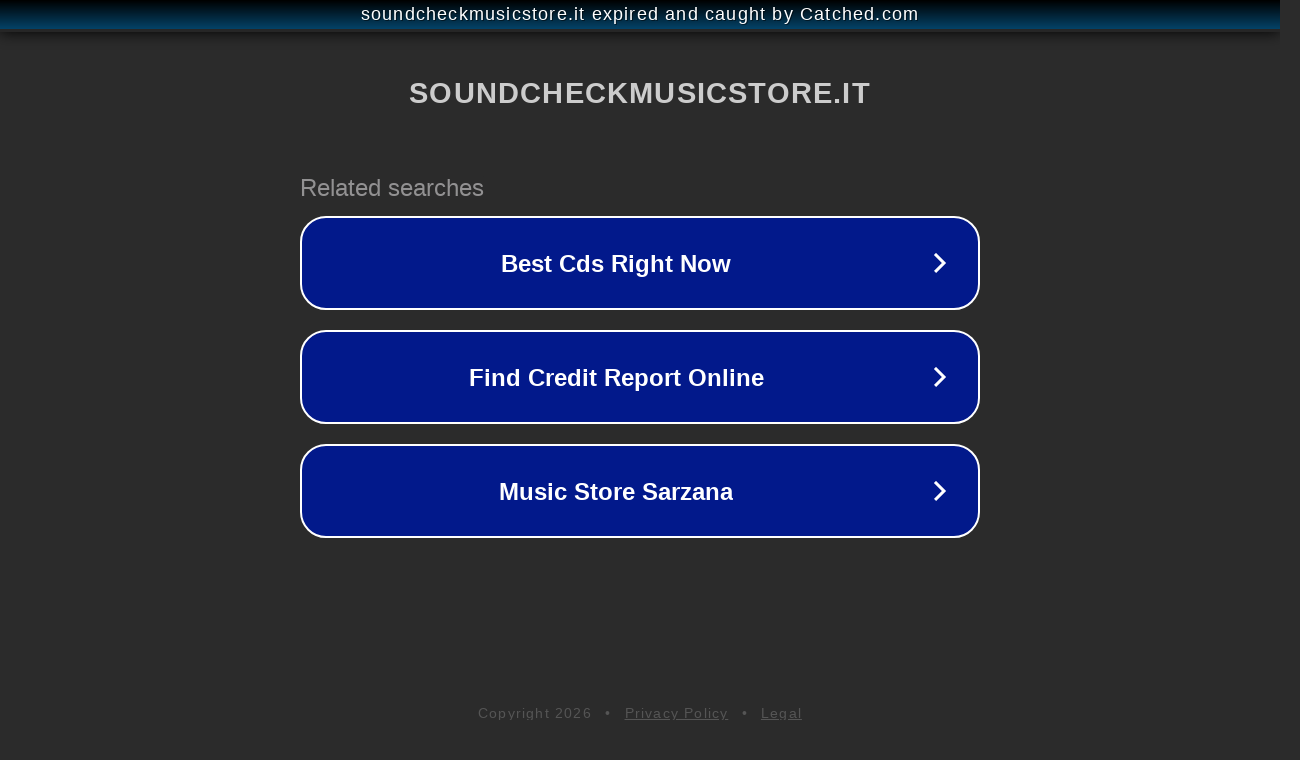

--- FILE ---
content_type: text/html; charset=utf-8
request_url: https://www.soundcheckmusicstore.it/prodotto/mooer-baby-tuner/
body_size: 1114
content:
<!doctype html>
<html data-adblockkey="MFwwDQYJKoZIhvcNAQEBBQADSwAwSAJBANDrp2lz7AOmADaN8tA50LsWcjLFyQFcb/P2Txc58oYOeILb3vBw7J6f4pamkAQVSQuqYsKx3YzdUHCvbVZvFUsCAwEAAQ==_Fej4j5TskcQr+jfORWZ8cdzi5MlcaawUvZ38pJq9ZS6yBjweQbcSNm4vS3MWSwf1KozZlT6vxU6qJ7ztk020gg==" lang="en" style="background: #2B2B2B;">
<head>
    <meta charset="utf-8">
    <meta name="viewport" content="width=device-width, initial-scale=1">
    <link rel="icon" href="[data-uri]">
    <link rel="preconnect" href="https://www.google.com" crossorigin>
</head>
<body>
<div id="target" style="opacity: 0"></div>
<script>window.park = "[base64]";</script>
<script src="/bXnXRSOdW.js"></script>
</body>
</html>
